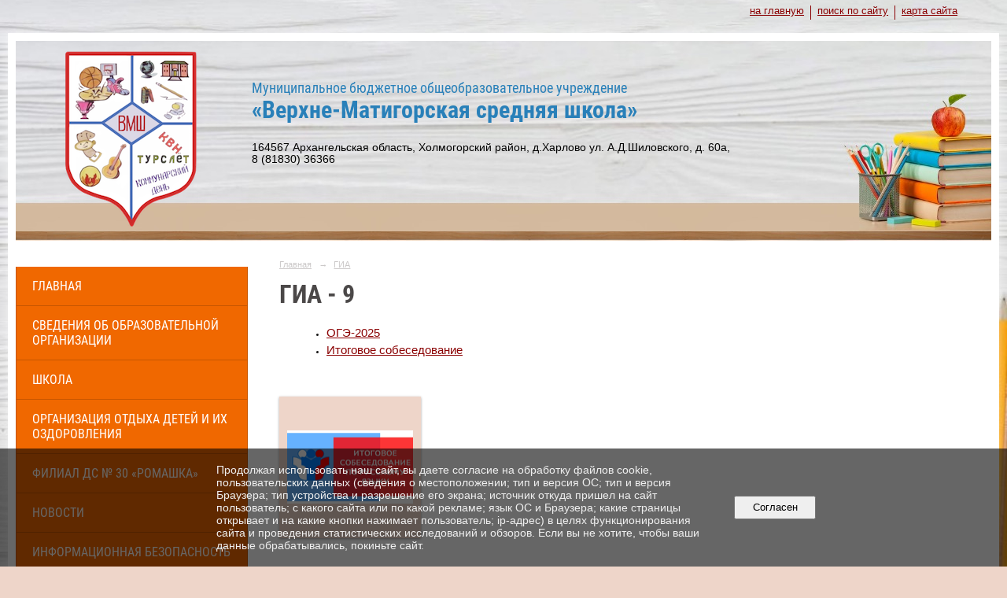

--- FILE ---
content_type: text/html; charset=utf-8
request_url: https://vmschool.ru/gia/oge/
body_size: 13789
content:
<!DOCTYPE html>
<html>
<head>
  <title>МБОУ «Верхне-Матигорская средняя школа». ГИА - 9</title>
   <meta http-equiv="Content-Type" content="text/html; charset=utf-8" />

  <meta name="keywords" content=""/>
  <meta name="description" content=""/>
  <meta name="copyright" content="Powered by Nubex"/>

   <link rel="canonical" href="https://vmschool.ru/gia/oge/" />

  <meta  	name="sputnik-verification"  	content="HB7ETom4u25x7VkF" />


<link rel="icon" href="https://r1.nubex.ru/s13512-3fc/f1618_cc/favicon_other_973e5652c4c352b296180afd39b8561e.png" type="image/png"/>


<link href="https://static.nubex.ru/current/plain/_build/build_fluid.css?mtime=1766067391" type="text/css" rel="stylesheet" media="all"/>
<link href="/_data/css/styles_other.css?mtime=1766094156" type="text/css" rel="stylesheet" media="all"/>

<!--[if lt IE 9]>
<link href="/_data/css/styles_ie.css?mtime=1766094156" type="text/css" rel="stylesheet" media="all"/>
<![endif]-->




</head>

    

<body class="cntSizeMiddle  fluid  site-theme-unsaved font_size_big c2 l2"
 data-hash="6b91f048fdda4e675ba3d6156619c5f2">

    



     
    <div  data-readable="1"  class="serviceMenu  serviceMenuAlignRight clearfix">
        <div class="serviceMenuContainer">

                        <ul class="serviceMenuNav pullRight">
                                    <li >
                        <a id="service_menu_top_first_page"
                           href="/"
                           >на главную</a>
                                            </li>
                                    <li >
                        <a id="service_menu_top_search"
                           href="/search/"
                           >поиск по сайту</a>
                                            </li>
                                    <li >
                        <a id="service_menu_top_map"
                           href="/map/"
                           >карта сайта</a>
                                            </li>
                            </ul>

            
        </div>
    </div>

 
    <div class="container container_12  containerWide">
        <div class="row">
            <div class="grid_12">
                                    
<header class="headerWrapper ">
    <div class="headerImage">
        <div class="logoAndInfoWrapper">
                    <div class="contactInfoPlace">
                <div class="text content">
                    <h2><a href="/" style="font-size:18px; line-height:1.2; color:#FFFFFF; text-decoration: none;"><span style="color:#2980b9;">Муниципальное бюджетное общеобразовательное учреждение<br />
<strong><span style="font-size: 30px; line-height: 1;">&laquo;Верхне-Матигорская средняя школа&raquo;</span></strong></span></a></h2>

<p>164567 Архангельская область, Холмогорский район, д.Харлово ул. А.Д.Шиловского, д. 60а,<br />
8&nbsp;(81830) 36366</p>
                </div>
            </div>
        
                    <div class="logo">
               <a href="/" class="logo-link"><img src="https://r1.nubex.ru/s13512-3fc/f1614_ea/logo_dfe5d0a71226bb3686c3cf2a83a3f559.png" border="0" alt="" title="" /></a>
            </div>
                </div>

    </div>
</header>
            </div>
        </div>
        <div class="row">
            	    <div class="grid_3 columnNarrow siteColumn">
                
  <div  data-readable="2"  class="widget_mainmenu_column widget_mainmenu_column_4904">
     

<nav  class="mainMenuVertical menuExpandCurrent mainMenuStyleS25 mainMenuPullDown clearfix">

  <ul>

    <li class="item first">
        <a href="/4842/">Главная</a>
                
     </li>

    <li class="item hasChildren">
        <a href="/sveden/">Сведения об образовательной организации</a>
                            <ul class="mainMenuDropDown">
                <li><a href="/sveden/common/">Основные сведения</a></li>
                <li><a href="/sveden/struct/">Структура и органы управления образовательной организацией</a></li>
                <li><a href="/sveden/document/">Документы</a></li>
                <li><a href="/sveden/education/">Образование</a></li>
                <li><a href="/sveden/managers/">Руководство</a></li>
                <li><a href="/sveden/employees/">Педагогический состав</a></li>
                <li><a href="/sveden/objects/">Материально-техническое обеспечение и оснащенность образовательного процесса. Доступная среда</a></li>
                <li><a href="/sveden/paid_edu/">Платные образовательные услуги</a></li>
                <li><a href="/sveden/budget/">Финансово-хозяйственная деятельность</a></li>
                <li><a href="/sveden/vacant/">Вакантные места для приема (перевода) обучающихся</a></li>
                <li><a href="/sveden/grants/">Стипендии и меры поддержки обучающихся</a></li>
                <li><a href="/sveden/inter/">Международное сотрудничество</a></li>
                <li><a href="/sveden/catering/">Организация питания в образовательной организации</a></li>
                <li><a href="/sveden/eduStandarts/">Образовательные стандарты и требования</a></li>
                            </ul>
        
     </li>

    <li class="item hasChildren">
        <a href="/school/">Школа</a>
                            <ul class="mainMenuDropDown">
                <li><a href="/school/istoriya-sozdaniya-shkoly/">История создания школы</a></li>
                <li><a href="/school/photo/">Фотогалерея</a></li>
                <li><a href="/school/professionalnye-standarty/">Профессиональные стандарты</a></li>
                <li><a href="/school/met-mat/">Методические материалы</a></li>
                <li><a href="/school/rezultat-raboty-shkoly/">Результат работы школы</a></li>
                <li><a href="/school/vospitatelnaya-rabota/">Воспитательная работа</a></li>
                <li><a href="/school/19070/">Реализация целевой модели наставничества "Учитель-ученик", "Учитель-учитель".</a></li>
                <li><a href="/school/shkolnaya-biblioteka/">Школьная библиотека</a></li>
                <li><a href="/school/shkolnyy-muze/">Школьный музей</a></li>
                <li><a href="/school/podvoz-obuchayushchihsya/">Подвоз обучающихся</a></li>
                <li><a href="/school/vakansii/">Вакансии</a></li>
                <li><a href="/school/10759/">Школьный театр</a></li>
                <li><a href="/school/7964/">ШСК "Барс"</a></li>
                <li><a href="/school/18831/">Школьный хор "Камертон"</a></li>
                <li><a href="/school/18833/">Медиацентр "Первый верхний"</a></li>
                <li><a href="/school/11926/">Функциональная грамотность</a></li>
                <li><a href="/school/16071/">Расписание работы кружков и спортзала</a></li>
                <li><a href="/school/17489/">Волонтерский отряд "Импульс"</a></li>
                <li><a href="/school/18874/">Волонтёрский отряд "Регион 29" МБОУ "Верхне-Матигорская СШ"</a></li>
                <li><a href="/school/18829/">Отряд юных инспекторов движения "Дорожный патруль"</a></li>
                            </ul>
        
     </li>

    <li class="item hasChildren">
        <a href="/18045/">Организация отдыха детей и их оздоровления</a>
                            <ul class="mainMenuDropDown">
                <li><a href="/18045/18053/">"Об организации отдыха детей и их оздоровления"</a></li>
                <li><a href="/18045/18060/">"Деятельность"</a></li>
                <li><a href="/18045/18062/">"Материально-техническое обеспечение и оснащенность организации отдыха детей и их оздоровления"</a></li>
                <li><a href="/18045/18064/">"Услуги, в том числе платные, предоставляемые организации отдыха детей и их оздоровления"</a></li>
                <li><a href="/18045/18066/">"Доступная среда"</a></li>
                <li><a href="/18045/18070/">"Иная информация"</a></li>
                            </ul>
        
     </li>

    <li class="item hasChildren">
        <a href="/romashka/">Филиал ДС № 30 «Ромашка»</a>
                            <ul class="mainMenuDropDown">
                <li><a href="/romashka/6280/">Основные сведения</a></li>
                <li><a href="/romashka/12256/">Структура и органы управления образовательной организацией</a></li>
                <li><a href="/romashka/6276/">Документы</a></li>
                <li><a href="/romashka/6282/">Образование</a></li>
                <li><a href="/romashka/6284/">Руководство.</a></li>
                <li><a href="/romashka/16039/">Педагогический состав</a></li>
                <li><a href="/romashka/12343/">Материально-техническое обеспечение и оснащенность образовательного процесса. Доступная среда</a></li>
                <li><a href="/romashka/12268/">Платные образовательные услуги</a></li>
                <li><a href="/romashka/12402/">Финансово-хозяйственная деятельность</a></li>
                <li><a href="/romashka/12398/">Вакантные места для приёма (перевода)</a></li>
                <li><a href="/romashka/12396/">Стипендии и иные виды материальной поддержки обучающихся</a></li>
                <li><a href="/romashka/12405/">Международное сотрудничество</a></li>
                <li><a href="/romashka/12249/">Организация питания в образовательной организации</a></li>
                <li><a href="/romashka/6286/">Образовательные стандарты и требования</a></li>
                <li><a href="/romashka/12273/">Родителям</a></li>
                            </ul>
        
     </li>

    <li class="item">
        <a href="/news/">Новости</a>
                
     </li>

    <li class="item hasChildren">
        <a href="/6095/">Информационная безопасность</a>
                            <ul class="mainMenuDropDown">
                <li><a href="/6095/6097/">Локальные акты</a></li>
                <li><a href="/6095/6099/">Нормативное регулирование</a></li>
                <li><a href="/6095/6101/">Педагогам</a></li>
                <li><a href="/6095/6103/">Ученикам</a></li>
                <li><a href="/6095/6105/">Родителям</a></li>
                <li><a href="/6095/6107/">Детские безопасные сайты</a></li>
                            </ul>
        
     </li>

    <li class="item hasChildren">
        <a href="/bezop/">Безопасность</a>
                            <ul class="mainMenuDropDown">
                <li><a href="/bezop/15487/">Антитеррор</a></li>
                <li><a href="/bezop/pozh-bezop/">Пожарная безопасность</a></li>
                <li><a href="/bezop/pdd/">Дорожная безопасность</a></li>
                <li><a href="/bezop/ohrana-truda/">Охрана труда</a></li>
                <li><a href="/bezop/15696/">Безопасность в паводок</a></li>
                <li><a href="/bezop/16626/">«Сообщи, где торгуют смертью»</a></li>
                <li><a href="/bezop/16714/">Противодействие преступлениям с использованием информационных технологий.</a></li>
                <li><a href="/bezop/16754/">Безопасность на водных объектах в осенне-зимний период</a></li>
                <li><a href="/bezop/17545/">Как защититься от мошенников: простые правила</a></li>
                <li><a href="/bezop/19092/">Половая неприкосновенность детей</a></li>
                            </ul>
        
     </li>

    <li class="item hasChildren">
        <a href="/informaciya-dlya-roditeley/">Родителям</a>
                            <ul class="mainMenuDropDown">
                <li><a href="/informaciya-dlya-roditeley/7809/">Прием в 1 класс</a></li>
                <li><a href="/informaciya-dlya-roditeley/17971/">Приём в образовательную организацию</a></li>
                <li><a href="/informaciya-dlya-roditeley/7836/">Советы родителям одиннадцатиклассников</a></li>
                <li><a href="/informaciya-dlya-roditeley/7813/">Опросы для родителей</a></li>
                <li><a href="/informaciya-dlya-roditeley/7807/">Памятки для родителей</a></li>
                <li><a href="/informaciya-dlya-roditeley/7811/">Летний отдых детей</a></li>
                <li><a href="/informaciya-dlya-roditeley/10562/">Психологическая помощь</a></li>
                <li><a href="/informaciya-dlya-roditeley/16781/">Правила безопасности на водных объектах в осенне-зимний период</a></li>
                <li><a href="/informaciya-dlya-roditeley/16944/">Лекции</a></li>
                <li><a href="/informaciya-dlya-roditeley/16971/">Чистое поколение — 2025</a></li>
                <li><a href="/informaciya-dlya-roditeley/18723/">«Здоровое детство»</a></li>
                            </ul>
        
     </li>

    <li class="item current hasChildren hasCurrentChildren">
        <a href="/gia/">ГИА</a>
                            <ul >
                <li><a href="/gia/ede/">ЕГЭ</a></li>
                <li class="current"><a href="/gia/oge/" class="current">ГИА - 9</a></li>
                            </ul>
        
     </li>

    <li class="item hasChildren">
        <a href="/vserossiyskaya-olimpiada-shkolnikov/">Всероссийская олимпиада школьников</a>
                            <ul class="mainMenuDropDown">
                <li><a href="/vserossiyskaya-olimpiada-shkolnikov/9287/">Задания школьного этапа</a></li>
                <li><a href="/vserossiyskaya-olimpiada-shkolnikov/7936/">Ответы и критерии оценивания</a></li>
                <li><a href="/vserossiyskaya-olimpiada-shkolnikov/7949/">Результаты школьного этапа всероссийской олимпиады школьников</a></li>
                            </ul>
        
     </li>

    <li class="item">
        <a href="/16840/">Всероссийские проверочные работы</a>
                
     </li>

    <li class="item">
        <a href="/contact/">Контакты</a>
                
     </li>

    <li class="item">
        <a href="/7185/">Электронная приемная</a>
                
     </li>

    <li class="item">
        <a href="/9756/">Независимая оценка качества образования</a>
                
     </li>

    <li class="item">
        <a href="/12128/">РДДМ "Движение первых"</a>
                
     </li>

    <li class="item hasChildren">
        <a href="/12792/">Центр "Точка роста"</a>
                            <ul class="mainMenuDropDown">
                <li><a href="/12792/12794/">Общая информация о центре "Точка роста"</a></li>
                <li><a href="/12792/12796/">Документы</a></li>
                <li><a href="/12792/12798/">Образовательные программы</a></li>
                <li><a href="/12792/12800/">Педагоги</a></li>
                <li><a href="/12792/12802/">Материально-техническая база</a></li>
                <li><a href="/12792/12804/">Режим занятий</a></li>
                <li><a href="/12792/12806/">Мероприятия</a></li>
                <li><a href="/12792/12808/">Дополнительная информация</a></li>
                <li><a href="/12792/12810/">Обратная связь</a></li>
                            </ul>
        
     </li>

    <li class="item">
        <a href="/13070/">"Профминимум"</a>
                
     </li>

    <li class="item hasChildren">
        <a href="/13428/">Противодействие коррупции</a>
                            <ul class="mainMenuDropDown">
                <li><a href="/13428/13430/">Нормативные правовые и иные акты в сфере противодействия коррупции</a></li>
                <li><a href="/13428/13432/">Антикоррупционная экспертиза</a></li>
                <li><a href="/13428/13434/">Методические материалы</a></li>
                <li><a href="/13428/13436/">Формы документов, связанных с противодействием коррупции, для заполнения</a></li>
                <li><a href="/13428/13438/">Сведения о доходах, расходах, об имуществе и обязательствах имущественного характера</a></li>
                <li><a href="/13428/13440/">Комиссия по соблюдению требований к служебному поведению и урегулированию конфликта интересов (аттестационная комиссия)</a></li>
                <li><a href="/13428/13442/">Обратная связь для сообщений о фактах коррупции</a></li>
                            </ul>
        
     </li>

    <li class="item hasChildren last">
        <a href="/anti-corruption/">Противодействие коррупции</a>
                            <ul class="mainMenuDropDown">
                <li><a href="/anti-corruption/regulatory_acts/">Нормативные правовые и иные акты в сфере противодействия коррупции</a></li>
                <li><a href="/anti-corruption/expertise/">Антикоррупционная экспертиза</a></li>
                <li><a href="/anti-corruption/methodological_materials/">Методические материалы</a></li>
                <li><a href="/anti-corruption/document_forms/">Формы документов, связанные с противодействием коррупции, для заполнения</a></li>
                <li><a href="/anti-corruption/income_information/">Сведения о доходах, расходах, об имуществе и обязательствах имущественного характера</a></li>
                <li><a href="/anti-corruption/commission/">Комиссия по соблюдению требований к служебному поведению и урегулированию конфликта интересов</a></li>
                <li><a href="/anti-corruption/feedback_corruption/">Обратная связь для сообщений о фактах коррупции</a></li>
                            </ul>
        
     </li>
</ul>

</nav>
  </div>
  <div  data-readable="3"  class="widget_text_column widget_text_column_8854">
  
    
    
    <div class="wgOpen clearfix">
        <div class="content" ><script src='https://pos.gosuslugi.ru/bin/script.min.js'></script>
<style type="text/css">#js-show-iframe-wrapper{position:relative;display:flex;align-items:center;justify-content:center;width:100%;min-width:293px;max-width:100%;background:linear-gradient(138.4deg,#38bafe 26.49%,#2d73bc 79.45%);color:#fff;cursor:pointer}#js-show-iframe-wrapper .pos-banner-fluid *{box-sizing:border-box}#js-show-iframe-wrapper .pos-banner-fluid .pos-banner-btn_2{display:block;width:240px;min-height:56px;font-size:18px;line-height:24px;cursor:pointer;background:#0d4cd3;color:#fff;border:none;border-radius:8px;outline:0}#js-show-iframe-wrapper .pos-banner-fluid .pos-banner-btn_2:hover{background:#1d5deb}#js-show-iframe-wrapper .pos-banner-fluid .pos-banner-btn_2:focus{background:#2a63ad}#js-show-iframe-wrapper .pos-banner-fluid .pos-banner-btn_2:active{background:#2a63ad}@-webkit-keyframes fadeInFromNone{0%{display:none;opacity:0}1%{display:block;opacity:0}100%{display:block;opacity:1}}@keyframes fadeInFromNone{0%{display:none;opacity:0}1%{display:block;opacity:0}100%{display:block;opacity:1}}@font-face{font-family:LatoWebLight;src:url(https://pos.gosuslugi.ru/bin/fonts/Lato/fonts/Lato-Light.woff2) format("woff2"),url(https://pos.gosuslugi.ru/bin/fonts/Lato/fonts/Lato-Light.woff) format("woff"),url(https://pos.gosuslugi.ru/bin/fonts/Lato/fonts/Lato-Light.ttf) format("truetype");font-style:normal;font-weight:400}@font-face{font-family:LatoWeb;src:url(https://pos.gosuslugi.ru/bin/fonts/Lato/fonts/Lato-Regular.woff2) format("woff2"),url(https://pos.gosuslugi.ru/bin/fonts/Lato/fonts/Lato-Regular.woff) format("woff"),url(https://pos.gosuslugi.ru/bin/fonts/Lato/fonts/Lato-Regular.ttf) format("truetype");font-style:normal;font-weight:400}@font-face{font-family:LatoWebBold;src:url(https://pos.gosuslugi.ru/bin/fonts/Lato/fonts/Lato-Bold.woff2) format("woff2"),url(https://pos.gosuslugi.ru/bin/fonts/Lato/fonts/Lato-Bold.woff) format("woff"),url(https://pos.gosuslugi.ru/bin/fonts/Lato/fonts/Lato-Bold.ttf) format("truetype");font-style:normal;font-weight:400}
</style>
<style type="text/css">#js-show-iframe-wrapper .bf-2{position:relative;display:grid;grid-template-columns:var(--pos-banner-fluid-2__grid-template-columns);grid-template-rows:var(--pos-banner-fluid-2__grid-template-rows);width:100%;max-width:1060px;font-family:LatoWeb,sans-serif;box-sizing:border-box}#js-show-iframe-wrapper .bf-2__decor{grid-column:var(--pos-banner-fluid-2__decor-grid-column);grid-row:var(--pos-banner-fluid-2__decor-grid-row);padding:var(--pos-banner-fluid-2__decor-padding);background:var(--pos-banner-fluid-2__bg-url) var(--pos-banner-fluid-2__bg-position) no-repeat;background-size:var(--pos-banner-fluid-2__bg-size)}#js-show-iframe-wrapper .bf-2__logo-wrap{position:absolute;top:var(--pos-banner-fluid-2__logo-wrap-top);bottom:var(--pos-banner-fluid-2__logo-wrap-bottom);right:0;display:flex;flex-direction:column;align-items:flex-end;padding:var(--pos-banner-fluid-2__logo-wrap-padding);background:#2d73bc;border-radius:var(--pos-banner-fluid-2__logo-wrap-border-radius)}#js-show-iframe-wrapper .bf-2__logo{width:128px}#js-show-iframe-wrapper .bf-2__slogan{font-family:LatoWebBold,sans-serif;font-size:var(--pos-banner-fluid-2__slogan-font-size);line-height:var(--pos-banner-fluid-2__slogan-line-height)}#js-show-iframe-wrapper .bf-2__content{padding:var(--pos-banner-fluid-2__content-padding)}#js-show-iframe-wrapper .bf-2__description{display:flex;flex-direction:column;margin-bottom:24px}#js-show-iframe-wrapper .bf-2__text{margin-bottom:12px;font-size:24px;line-height:32px;font-family:LatoWebBold,sans-serif}#js-show-iframe-wrapper .bf-2__text_small{margin-bottom:0;font-size:16px;line-height:24px;font-family:LatoWeb,sans-serif}#js-show-iframe-wrapper .bf-2__btn-wrap{display:flex;align-items:center;justify-content:center}
</style>
<div id="js-show-iframe-wrapper">
<div class="pos-banner-fluid bf-2">
<div class="bf-2__decor">
<div class="bf-2__logo-wrap"><img alt="Госуслуги" class="bf-2__logo" src="https://pos.gosuslugi.ru/bin/banner-fluid/gosuslugi-logo.svg" />
<div class="bf-2__slogan">Решаем вместе</div>
</div>
</div>

<div class="bf-2__content">
<div class="bf-2__description"><span class="bf-2__text">Не убран мусор, яма на дороге, не горит фонарь? </span> <span class="bf-2__text bf-2__text_small"> Столкнулись с проблемой&nbsp;&mdash; сообщите о ней! </span></div>

<div class="bf-2__btn-wrap"><!-- pos-banner-btn_2 не удалять; другие классы не добавлять --><button class="pos-banner-btn_2" type="button">Сообщить о проблеме</button></div>
</div>
</div>
</div>
<script>
 
(function(){
"use strict";function ownKeys(e,t){var o=Object.keys(e);if(Object.getOwnPropertySymbols){var n=Object.getOwnPropertySymbols(e);if(t)n=n.filter(function(t){return Object.getOwnPropertyDescriptor(e,t).enumerable});o.push.apply(o,n)}return o}function _objectSpread(e){for(var t=1;t<arguments.length;t++){var o=null!=arguments[t]?arguments[t]:{};if(t%2)ownKeys(Object(o),true).forEach(function(t){_defineProperty(e,t,o[t])});else if(Object.getOwnPropertyDescriptors)Object.defineProperties(e,Object.getOwnPropertyDescriptors(o));else ownKeys(Object(o)).forEach(function(t){Object.defineProperty(e,t,Object.getOwnPropertyDescriptor(o,t))})}return e}function _defineProperty(e,t,o){if(t in e)Object.defineProperty(e,t,{value:o,enumerable:true,configurable:true,writable:true});else e[t]=o;return e}var POS_PREFIX_2="--pos-banner-fluid-2__",posOptionsInitial={"grid-template-columns":"100%","grid-template-rows":"310px auto","decor-grid-column":"initial","decor-grid-row":"initial","decor-padding":"30px 30px 0 30px","bg-url":"url('https://pos.gosuslugi.ru/bin/banner-fluid/2/banner-fluid-bg-2-small.svg')","bg-position":"calc(10% + 64px) calc(100% - 20px)","bg-size":"cover","content-padding":"0 30px 30px 30px","slogan-font-size":"20px","slogan-line-height":"32px","logo-wrap-padding":"20px 30px 30px 40px","logo-wrap-top":"0","logo-wrap-bottom":"initial","logo-wrap-border-radius":"0 0 0 80px"},setStyles=function(e,t){Object.keys(e).forEach(function(o){t.style.setProperty(POS_PREFIX_2+o,e[o])})},removeStyles=function(e,t){Object.keys(e).forEach(function(e){t.style.removeProperty(POS_PREFIX_2+e)})};function changePosBannerOnResize(){var e=document.documentElement,t=_objectSpread({},posOptionsInitial),o=document.getElementById("js-show-iframe-wrapper"),n=o?o.offsetWidth:document.body.offsetWidth;if(n>405)t["slogan-font-size"]="24px",t["logo-wrap-padding"]="30px 50px 30px 70px";if(n>500)t["grid-template-columns"]="min-content 1fr",t["grid-template-rows"]="100%",t["decor-grid-column"]="2",t["decor-grid-row"]="1",t["decor-padding"]="30px 30px 30px 0",t["content-padding"]="30px",t["bg-position"]="0% calc(100% - 70px)",t["logo-wrap-padding"]="30px 30px 24px 40px",t["logo-wrap-top"]="initial",t["logo-wrap-bottom"]="0",t["logo-wrap-border-radius"]="80px 0 0 0";if(n>585)t["bg-position"]="0% calc(100% - 6px)";if(n>800)t["bg-url"]="url('https://pos.gosuslugi.ru/bin/banner-fluid/2/banner-fluid-bg-2.svg')",t["bg-position"]="0% center";if(n>1020)t["slogan-font-size"]="32px",t["line-height"]="40px",t["logo-wrap-padding"]="30px 30px 24px 50px";setStyles(t,e)}changePosBannerOnResize(),window.addEventListener("resize",changePosBannerOnResize),window.onunload=function(){var e=document.documentElement;window.removeEventListener("resize",changePosBannerOnResize),removeStyles(posOptionsInitial,e)};
})()
</script><script>Widget("https://pos.gosuslugi.ru/form", 246390)</script></div>
    </div>

  </div>
  <div  data-readable="4"  class="widget_search_column widget_search_column_4509">
  
    
    <div class="wgSearchPrew wgClose">

      <form action="/search/" method="get" class="formPlain clearfix">
        <div class="input">
      <input type="text" name="query" class="formControl sm" id="textGray" value="Поиск по сайту" onfocus="this.id = 'textBlack'; if (this.value == 'Поиск по сайту') this.value = ''" onblur=" this.id = 'textGray'; if (this.value == '') this.value = 'Поиск по сайту'" />
  </div>
        <div class="button">
          <button class="btn btn-primary btn-sm " type="submit" name="" value=""></button>
  </div>
</form>    
    </div>


  </div>
  <div  data-readable="5"  class="widget_text_column widget_text_column_5434">
  
    
    
    <div class="wgOpen clearfix">
        <div class="content" ><script type="text/javascript" src="https://vk.com/js/api/openapi.js?162"></script>

<!-- VK Widget -->
<div id="vk_groups"></div>
<script type="text/javascript">
VK.Widgets.Group("vk_groups", {mode: 1, width: "280"}, 85805016);
</script></div>
    </div>

  </div>
  <div  class="widget_banner_column widget_banner_column_17706">
  
    
    <div class="wgNoticeBlock wgOpen">
     
                    
<div class="image">
            <img src="https://r1.nubex.ru/s13512-3fc/74725cacae_fit-in~295x0__f5990_2c.jpg" width="295" height="526" alt="" />
    </div>

<div class="title">
    
</div>

            
                    
<div class="image">
            <img src="https://r1.nubex.ru/s13512-3fc/8e3d623521_fit-in~295x0__f5991_d3.jpg" width="295" height="152" alt="" />
    </div>

<div class="title">
    
</div>

            
        
    </div>
    
  </div>
  <div  class="widget_banner_column widget_banner_column_5338">
  
    
    <div class="wgNoticeBlock wgClose">
     
                    
<div class="image">
            <a href="http://www.edu.ru/" target="_blank"><img src="https://r1.nubex.ru/s13512-3fc/3bac225eca_fit-in~295x0__f506_72.png" width="295" height="40" alt="" /></a>
    </div>

<div class="title">
    <a href="http://www.edu.ru/"  target="_blank"  ></a>
</div>

            
                    
<div class="image">
            <a href="https://www.arkh-edu.ru/" ><img src="https://r1.nubex.ru/s13512-3fc/77a09943fd_fit-in~295x0__f6539_1e.png" width="295" height="148" alt="" /></a>
    </div>

<div class="title">
    <a href="https://www.arkh-edu.ru/"    ></a>
</div>

            
                    
<div class="image">
            <a href="https://checkege.rustest.ru/" ><img src="https://r1.nubex.ru/s13512-3fc/99a8908dd0_fit-in~295x0__f4618_de.png" width="295" height="75" alt="" /></a>
    </div>

<div class="title">
    <a href="https://checkege.rustest.ru/"    ></a>
</div>

            
                    
<div class="image">
            <a href="https://results.aocoko.ru/" ><img src="https://r1.nubex.ru/s13512-3fc/4ce45d1332_fit-in~295x0__f4617_12.png" width="295" height="75" alt="" /></a>
    </div>

<div class="title">
    <a href="https://results.aocoko.ru/"    ></a>
</div>

            
                    
<div class="image">
            <a href="https://sn.ria.ru/" ><img src="https://r1.nubex.ru/s13512-3fc/ea6dc7fc27_fit-in~295x0__f2334_fc.jpg" width="295" height="26" alt="" /></a>
    </div>

<div class="title">
    <a href="https://sn.ria.ru/"    ></a>
</div>

            
                    
<div class="image">
            <a href="https://xn--80aidamjr3akke.xn--p1ai/" target="_blank"><img src="https://r1.nubex.ru/s13512-3fc/9cd5271809_fit-in~295x0__f1331_f5.png" width="295" height="80" alt="" /></a>
    </div>

<div class="title">
    <a href="https://xn--80aidamjr3akke.xn--p1ai/"  target="_blank"  ></a>
</div>

            
                    
<div class="image">
            <img src="https://r1.nubex.ru/s13512-3fc/796e738534_fit-in~295x0__f3991_4b.jpg" width="295" height="295" alt="" />
    </div>

<div class="title">
    
</div>

            
                    
<div class="image">
            <a href="https://esia.gosuslugi.ru/login/" ><img src="https://r1.nubex.ru/s13512-3fc/aeaa4d51ac_fit-in~295x0__f4411_e0.png" width="295" height="145" alt="" /></a>
    </div>

<div class="title">
    <a href="https://esia.gosuslugi.ru/login/"    ></a>
</div>

            
        
    </div>
    
  </div>
  <div  class="widget_banner_column widget_banner_column_5329">
  
    
    <div class="wgNoticeBlock wgOpen">
     
                    
<div class="image">
            <a href="https://edu.gov.ru/god_pedagoga_i_nastavnika/" ><img src="https://r1.nubex.ru/s13512-3fc/94ee8d070e_fit-in~295x0__f4410_fa.png" width="295" height="78" alt="" /></a>
    </div>

<div class="title">
    <a href="https://edu.gov.ru/god_pedagoga_i_nastavnika/"    ></a>
</div>

            
                    
<div class="image">
            <a href="https://dvinaland.ru/" target="_blank"><img src="https://r1.nubex.ru/s13512-3fc/e7d8d1e6e5_fit-in~295x0__f500_62.png" width="295" height="64" alt="" /></a>
    </div>

<div class="title">
    <a href="https://dvinaland.ru/"  target="_blank"  ></a>
</div>

            
                    
<div class="image">
            <a href="https://gosuslugi29.ru/#2" target="_blank"><img src="https://r1.nubex.ru/s13512-3fc/38d9a4c415_fit-in~295x0__f501_42.png" width="295" height="66" alt="" /></a>
    </div>

<div class="title">
    <a href="https://gosuslugi29.ru/#2"  target="_blank"  ></a>
</div>

            
                    
<div class="image">
            <a href="https://edu.gov.ru/" target="_blank"><img src="https://r1.nubex.ru/s13512-3fc/5bc7193418_fit-in~295x0__f498_b4.png" width="295" height="70" alt="" /></a>
    </div>

<div class="title">
    <a href="https://edu.gov.ru/"  target="_blank"  ></a>
</div>

            
                    
<div class="image">
            <a href="https://www.aocoko.ru/" target="_blank"><img src="https://r1.nubex.ru/s13512-3fc/b2b75f0d38_fit-in~295x0__f543_96.png" width="295" height="70" alt="" /></a>
    </div>

<div class="title">
    <a href="https://www.aocoko.ru/"  target="_blank"  ></a>
</div>

            
                    
<div class="image">
            <a href="https://bus.gov.ru/pub/independentRating/list" target="_blank"><img src="https://r1.nubex.ru/s13512-3fc/d4d1c44d9d_fit-in~295x0__f502_6b.jpg" width="295" height="80" alt="" /></a>
    </div>

<div class="title">
    <a href="https://bus.gov.ru/pub/independentRating/list"  target="_blank"  ></a>
</div>

            
                    
<div class="image">
            <a href="https://telefon-doveria.ru/" target="_blank"><img src="https://r1.nubex.ru/s13512-3fc/ad726624f1_fit-in~295x0__f504_ad.jpg" width="295" height="74" alt="" /></a>
    </div>

<div class="title">
    <a href="https://telefon-doveria.ru/"  target="_blank"  ></a>
</div>

            
                    
<div class="image">
            <a href="https://dnevnik.ru/" target="_blank"><img src="https://r1.nubex.ru/s13512-3fc/36a680054a_fit-in~295x0__f505_d3.png" width="295" height="130" alt="" /></a>
    </div>

<div class="title">
    <a href="https://dnevnik.ru/"  target="_blank"  ></a>
</div>

            
                    
<div class="image">
            <a href="https://sn.ria.ru/" ><img src="https://r1.nubex.ru/s13512-3fc/03306099f6_fit-in~295x0__f6545_b3.png" width="295" height="79" alt="" /></a>
    </div>

<div class="title">
    <a href="https://sn.ria.ru/"    ></a>
</div>

            
        
    </div>
    
  </div>
  <div  class="widget_banner_column widget_banner_column_17945">
  
    
    <div class="wgNoticeBlock wgOpen">
     
                    
<div class="image">
            <a href="https://vmschool.ru/informaciya-dlya-roditeley/17971/" ><img src="https://r1.nubex.ru/s13512-3fc/93beb41c2e_fit-in~295x0__f6151_26.jpg" width="295" height="177" alt=""Прием на обучение иностранных граждан и лиц без гражданства"" /></a>
    </div>

<div class="title">
    <a href="https://vmschool.ru/informaciya-dlya-roditeley/17971/"    >"Прием на обучение иностранных граждан и лиц без гражданства"</a>
</div>

            
                    
<div class="image">
            <a href="https://dop29.ru/" ><img src="https://r1.nubex.ru/s13512-3fc/07773341ee_fit-in~295x0__f6129_fd.jpg" width="295" height="73" alt="Навигатор дополнительного образования Архангельской области" /></a>
    </div>

<div class="title">
    <a href="https://dop29.ru/"    >Навигатор дополнительного образования Архангельской области</a>
</div>

            
        
    </div>
    
  </div>
  <div  class="widget_banner_column widget_banner_column_17947">
  
            <div class="wgTitleOpen"><span>Есть вопросы по бюрократической нагрузке  на педагогического работника? Получите оперативный ответ в чат-боте</span></div>    
    <div class="wgNoticeBlock wgOpen">
     
                    
<div class="image">
            <a href="https://me.sferum.ru/?p=messages&peerId=-226134476" ><img src="https://r1.nubex.ru/s13512-3fc/9b851a2811_fit-in~295x0__f6132_6c.jpg" width="295" height="137" alt="" /></a>
    </div>

<div class="title">
    <a href="https://me.sferum.ru/?p=messages&peerId=-226134476"    ></a>
</div>

            
        
    </div>
    
  </div>
    
    </div>

<div class="grid_9 columnWide siteContent">
            <div class="columnWidePadding">
		<div class="path">
                       <span><a href="/">Главная</a>
           <em>&rarr;</em></span>
                               <span><a href="/gia/">ГИА</a>
           </span>
                        </div>
					<h1 >ГИА - 9</h1>
	
		<div class="childdocs"  data-readable="6" >
    <ul>
          <li><a href="/ru/gia/oge/18195/">ОГЭ-2025</a></li>
          <li><a href="/ru/gia/oge/17519/">Итоговое собеседование</a></li>
        </ul>
</div>
        </div>

            <div class="cb cb-gallery cb-padding-side"
         style="padding-top: 0px; padding-bottom: 20px"
            data-readable="7" >
        

    
                
    <div class="columnsGallery" data-style="js_s8">

                    <div class="columnsGalleryGrid">

                                    
                    
                        <a href="https://r1.nubex.ru/s13512-3fc/a8d721f099_fit-in~1280x800~filters:no_upscale()__f5896_e7.png" class="item" rel="gallery"  data-fancybox="gallery"  title="">
                            <span class="container" style="                                                                                    padding:43px 10px 44px 10px;">
                                <span><img src="https://r1.nubex.ru/s13512-3fc/ec3702ae79_fit-in~160x160__f5896_e7.png" width="160" height="93" border="0" alt="" /></span>
                            </span>
                                                    </a>

                    
                
            </div>
                    <div class="columnsGalleryGrid">

                                    
                    
                
            </div>
                    <div class="columnsGalleryGrid">

                                    
                    
                
            </div>
                    <div class="columnsGalleryGrid">

                                    
                    
                
            </div>
        
    </div>

    </div>
    <div class="cb cb-files cb-padding-side"
         style="padding-top: 0px; padding-bottom: 20px"
            data-readable="8" >
            <h2 class="left">Дорожная карта по подготовке к ГИА-2025</h2>
        
    <div class="filesList">
        <ul>
                                            <li class="item">
                    <a href="https://r1.nubex.ru/s13512-3fc/f5898_f4/Дорожная карта ГИА-2025.pdf" target="_blank">Дорожная карта ГИА-2025.pdf</a>
                    <span>(403
                        КБ)</span>
                </li>
                    </ul>
    </div>
    </div>
    <div class="cb cb-text cb-padding-side"
         style="padding-top: 0px; padding-bottom: 20px"
            data-readable="9" >
            <h2 class="left">Сроки подачи заявлений/сроки допуска на участие в итоговом собеседовании по русскому языку</h2>
        <div class="content"  data-readable="10" ><p>Официальный сайт центра оценки качества образования: <a href="https://www.aocoko.ru/gia/gia-9/4-itogovoe-sobesedovanie/index.php" target="_blank">https://aocoko.ru/gia/gia-9/4-itogovoe-sobesedovanie/index.php</a></p>

<table>
	<tbody>
		<tr>
			<td>
			<p id="anchor1"><strong>Дата итогового собеседования по русскому языку</strong></p>
			</td>
			<td>
			<p><strong>Сроки подачи заявлений/сроки допуска на&nbsp;участие в&nbsp;итоговом собеседовании по русскому языку</strong></p>
			</td>
		</tr>
		<tr>
			<td>
			<p>11&nbsp;февраля 2026&nbsp;года<br />
			(основная дата)</p>
			</td>
			<td>
			<p>до 28 января 2026&nbsp;года (включительно)</p>
			</td>
		</tr>
		<tr>
			<td>
			<p>11&nbsp;марта 2026&nbsp;года<br />
			(дополнительная дата)</p>
			</td>
			<td>
			<p>до 25&nbsp;февраля 2026 года (включительно)</p>
			</td>
		</tr>
		<tr>
			<td>
			<p>20&nbsp;апреля 2026&nbsp;года<br />
			(дополнительная дата)</p>
			</td>
			<td>
			<p>до 6&nbsp;апреля 2026 года (включительно)</p>
			</td>
		</tr>
	</tbody>
</table>

<p>&nbsp;</p>

<p>Вправе участвовать в дополнительные даты:</p>

<p>- обучающиеся, получившие &laquo;незачет&raquo; в основную дату проведения итогового собеседования;</p>

<p>- обучающиеся, удаленные с итогового собеседования за нарушение требований Порядка ГИА-9, о запрете иметь при себе средства связи, фото-, аудио- и видеоаппаратуры, справочные материалы, письменные заметки;</p>

<p>- обучающиеся, не явившиеся на итоговое собеседование&nbsp;по уважительной причине, подтвержденной документально;</p>

<p>- обучающиеся, не завершившие&nbsp;итоговое собеседование&nbsp;по уважительной причине.</p>
</div>
    </div>
    <div class="cb cb-text cb-padding-side"
         style="padding-top: 0px; padding-bottom: 20px"
            data-readable="11" >
            <h2 class="left">Места регистрации на итоговое собеседование по русскому языку</h2>
        <div class="content"  data-readable="12" ><table>
	<tbody>
		<tr>
			<td width="520">
			<p><strong>Категория выпускников</strong></p>
			</td>
			<td>
			<p><strong>Место подачи заявления</strong></p>
			</td>
		</tr>
		<tr>
			<td>
			<p>Обучающиеся 9-х классов, осваивающие образовательные программы основного общего образования в&nbsp;общеобразовательных организациях, в&nbsp;специальных учебно-воспитательных учреждениях закрытого типа и в&nbsp;учреждениях, исполняющих наказание в виде лишения свободы</p>
			</td>
			<td>
			<p>Общеобразовательная организация, в&nbsp;которой обучающийся осваивает образовательные программы основного общего образования</p>
			</td>
		</tr>
		<tr>
			<td>
			<p>Обучающиеся 9-х классов, осваивающие образовательные программы вне образовательной организации (экстерны)</p>
			</td>
			<td>
			<p>Образовательная организация, имеющая государственную аккредитацию по образовательным программам основного общего образования, по выбору экстернов</p>
			</td>
		</tr>
	</tbody>
</table>
</div>
    </div>
    <div class="cb cb-files cb-padding-side"
         style="padding-top: 0px; padding-bottom: 20px"
            data-readable="13" >
            <h2 class="left">Нормативные правовые документы:</h2>
        
    <div class="filesList">
        <ul>
                                            <li class="item">
                    <a href="https://r1.nubex.ru/s13512-3fc/f6685_c0/12.13.2024 № 1895 ОРГАНИЗАЦИОННАЯ СХЕМА ИСобес в 2025 г..pdf" target="_blank">12.13.2024 № 1895 ОРГАНИЗАЦИОННАЯ СХЕМА ИСобес в 2025 г..pdf</a>
                    <span>(502
                        КБ)</span>
                </li>
                                            <li class="item">
                    <a href="https://r1.nubex.ru/s13512-3fc/f6686_20/12.13.2024 №1896 ПОРЯДОК РЕГИСТРАЦИИ НА ИСобес..pdf" target="_blank">12.13.2024 №1896 ПОРЯДОК РЕГИСТРАЦИИ НА ИСобес..pdf</a>
                    <span>(1 136
                        КБ)</span>
                </li>
                                            <li class="item">
                    <a href="https://r1.nubex.ru/s13512-3fc/f6687_9d/209-7463_30_10_2024_Рекомендации-по-организации-и-проведению-итогового-собеседования-в-2025-....pdf" target="_blank">209-7463_30_10_2024_Рекомендации-по-организации-и-проведению-итогового-собеседования-в-2025-....pdf</a>
                    <span>(1 128
                        КБ)</span>
                </li>
                                            <li class="item">
                    <a href="https://r1.nubex.ru/s13512-3fc/f6688_57/2025.01.27  85 МИН. СУММА ПЕРВИЧНЫХ БАЛЛОВ ИСобес.pdf" target="_blank">2025.01.27  85 МИН. СУММА ПЕРВИЧНЫХ БАЛЛОВ ИСобес.pdf</a>
                    <span>(801
                        КБ)</span>
                </li>
                                            <li class="item">
                    <a href="https://r1.nubex.ru/s13512-3fc/f6689_06/12.24.2024 №1939 ПОРЯДОК ПРОВЕДЕНИЯ И ПРОВЕРКИ ИСобес.pdf" target="_blank">12.24.2024 №1939 ПОРЯДОК ПРОВЕДЕНИЯ И ПРОВЕРКИ ИСобес.pdf</a>
                    <span>(5 536
                        КБ)</span>
                </li>
                                            <li class="item">
                    <a href="https://r1.nubex.ru/s13512-3fc/f6690_60/2025.02.05 145 О проведении ИСобес. 12.02.2025.pdf" target="_blank">2025.02.05 145 О проведении ИСобес. 12.02.2025.pdf</a>
                    <span>(824
                        КБ)</span>
                </li>
                                            <li class="item">
                    <a href="https://r1.nubex.ru/s13512-3fc/f6691_7a/2025.03.04 294 МЕСТА ПРОВЕДЕНИЯ ИСобес 12.03.2025.pdf" target="_blank">2025.03.04 294 МЕСТА ПРОВЕДЕНИЯ ИСобес 12.03.2025.pdf</a>
                    <span>(310
                        КБ)</span>
                </li>
                                            <li class="item">
                    <a href="https://r1.nubex.ru/s13512-3fc/f6692_86/2025.04.17 506_о внесении изменений в места ИСоб.pdf" target="_blank">2025.04.17 506_о внесении изменений в места ИСоб.pdf</a>
                    <span>(48
                        КБ)</span>
                </li>
                                            <li class="item">
                    <a href="https://r1.nubex.ru/s13512-3fc/f6693_a2/2025.04.10 481 Места ИС-9 на 21.04.pdf" target="_blank">2025.04.10 481 Места ИС-9 на 21.04.pdf</a>
                    <span>(91
                        КБ)</span>
                </li>
                    </ul>
    </div>
    </div>
    <div class="cb cb-text cb-padding-side"
         style="padding-top: 0px; padding-bottom: 20px"
            data-readable="14" >
            <h2 class="left">Заявление на участие в итоговом собеседовании по русскому языку  могут подать:</h2>
        <div class="content"  data-readable="15" ><p>1. обучающиеся на основании документа, удостоверяющего их личность,</p>

<p>2. родители обучающихся (законные представители) на основании документа, удостоверяющего их личность,</p>

<p>3. уполномоченные лица на основании документа, удостоверяющего их личность, и оформленной в установленном порядке доверенности.</p>
</div>
    </div>
    <div class="cb cb-files cb-padding-side"
         style="padding-top: 0px; padding-bottom: 20px"
            data-readable="16" >
            <h2 class="left">Образцы заявлений</h2>
        
    <div class="filesList">
        <ul>
                                            <li class="item">
                    <a href="https://r1.nubex.ru/s13512-3fc/f6694_69/Памятка о проведении итогового собеседования.docx" target="_blank">Памятка о проведении итогового собеседования.docx</a>
                    <span>(23
                        КБ)</span>
                </li>
                                            <li class="item">
                    <a href="https://r1.nubex.ru/s13512-3fc/f6695_20/Образец заявления на итоговое собеседование.docx" target="_blank">Образец заявления на итоговое собеседование.docx</a>
                    <span>(42
                        КБ)</span>
                </li>
                    </ul>
    </div>
    </div>
    <div class="cb cb-text cb-padding-side"
         style="padding-top: 0px; padding-bottom: 20px"
            data-readable="17" >
            <h2 class="left">Информация для участников</h2>
        <div class="content"  data-readable="18" ><table>
	<tbody>
		<tr>
			<td width="300">
			<p><strong>Задача итогового собеседования по русскому языку</strong></p>
			</td>
			<td>
			<p>Допуск к государственной<strong>&nbsp;</strong>итоговой аттестации по образовательным программам основного общего образования</p>
			</td>
		</tr>
		<tr>
			<td>
			<p><strong>Участники итогового собеседования по русскому языку</strong></p>
			</td>
			<td>
			<p>Все обучающиеся 9-х классов, осваивающие образовательные программы основного общего образования в общеобразовательных организациях, в&nbsp;специальных учебно-воспитательных учреждениях закрытого типа и&nbsp;в&nbsp;учреждениях, исполняющих наказание в виде лишения свободы</p>
			</td>
		</tr>
		<tr>
			<td>
			<p><strong>Оценка итогового собеседования по русскому языку</strong></p>
			</td>
			<td>
			<p>За итоговое собеседование по русскому языку выставляется результат &laquo;зачет&raquo; или &laquo;незачет&raquo;</p>
			</td>
		</tr>
		<tr>
			<td>
			<p><strong>Места проведения</strong>&nbsp;<strong>итогового собеседования по русскому языку</strong></p>
			</td>
			<td>
			<p>Итоговое собеседование по русскому языку проводится в той образовательной организации, в которой обучается выпускник</p>
			</td>
		</tr>
		<tr>
			<td>
			<p><strong>Информирование о результатах</strong>&nbsp;<strong>итогового собеседования по русскому языку</strong></p>
			</td>
			<td>
			<p>Результаты итогового собеседования по русскому языку объявляются в&nbsp;той образовательной организации, в которой обучается выпускник</p>
			</td>
		</tr>
	</tbody>
</table>
</div>
    </div>
    <div class="cb cb-gallery cb-padding-side"
         style="padding-top: 0px; padding-bottom: 20px"
            data-readable="19" >
            <h2 class="center">Плакаты ГИА-9</h2>
        

    
                
    <div class="columnsGallery" data-style="js_s8">

                    <div class="columnsGalleryGrid">

                                    
                    
                        <a href="https://r1.nubex.ru/s13512-3fc/068806f2f7_fit-in~1280x800~filters:no_upscale()__f1306_b0.png" class="item" rel="gallery"  data-fancybox="gallery"  title="">
                            <span class="container" style="                                                                                    padding:10px 34px 10px 33px;">
                                <span><img src="https://r1.nubex.ru/s13512-3fc/09fade91fd_fit-in~160x160__f1306_b0.png" width="113" height="160" border="0" alt="" /></span>
                            </span>
                                                    </a>

                    
                
            </div>
                    <div class="columnsGalleryGrid">

                                    
                    
                
            </div>
                    <div class="columnsGalleryGrid">

                                    
                    
                
            </div>
                    <div class="columnsGalleryGrid">

                                    
                    
                
            </div>
        
    </div>

    </div>
    <div class="cb cb-files cb-padding-side"
         style="padding-top: 0px; padding-bottom: 20px"
            data-readable="20" >
            <h2 class="left">Информация для организаторов</h2>
        
    <div class="filesList">
        <ul>
                                            <li class="item">
                    <a href="https://r1.nubex.ru/s13512-3fc/f6696_9c/Сборник форм итогового собеседования по русскому языку_2025.xls" target="_blank">Сборник форм итогового собеседования по русскому языку_2025.xls</a>
                    <span>(41
                        КБ)</span>
                </li>
                                            <li class="item">
                    <a href="https://r1.nubex.ru/s13512-3fc/f6697_b8/Мониторинг итогового собеседования по русскому языку_2025.xls" target="_blank">Мониторинг итогового собеседования по русскому языку_2025.xls</a>
                    <span>(33
                        КБ)</span>
                </li>
                                            <li class="item">
                    <a href="https://r1.nubex.ru/s13512-3fc/f6698_7a/209-7463_30_10_2024_Рекомендации-по-организации-и-проведению-итогового-собеседования-в-2025-....pdf" target="_blank">209-7463_30_10_2024_Рекомендации-по-организации-и-проведению-итогового-собеседования-в-2025-....pdf</a>
                    <span>(1 128
                        КБ)</span>
                </li>
                    </ul>
    </div>
    </div>

        
        
        <div class="columnWidePadding">
        <!--noindex-->
<div class="printLink"><span><a href="?printMode=yes" target="_blank" rel="nofollow">Версия для печати</a></span></div>
<!--/noindex-->
        </div>

    </div>


        </div>

                    <div class="row">
                <div class="grid_12">
                    <footer class="footer">
	<div class="container clearfix"  data-readable="21" >
		<div class="copyright">
        <p>&copy; 2019, Муниципальное бюджетное общеобразовательное учреждение &laquo;Верхне-Матигорская средняя школа&raquo;</p>

                    <div class="core">
                            &copy; Конструктор&nbsp;сайтов&nbsp;<a href=http://nubex.ru?utm_source=copyright target=_blank>Nubex.ru</a>
                        </div>
        		</div>
		<div class="counters">
            <!-- Yandex.Metrika informer -->
<a href="https://metrika.yandex.ru/stat/?id=55640194&amp;from=informer"
target="_blank" rel="nofollow"><img src="https://informer.yandex.ru/informer/55640194/3_0_FFA020FF_FF8000FF_0_pageviews"
style="width:88px; height:31px; border:0;" alt="Яндекс.Метрика" title="Яндекс.Метрика: данные за сегодня (просмотры, визиты и уникальные посетители)" class="ym-advanced-informer" data-cid="55640194" data-lang="ru" /></a>
<!-- /Yandex.Metrika informer -->

<!-- Yandex.Metrika counter -->
<script type="text/javascript" >
   (function(m,e,t,r,i,k,a){m[i]=m[i]||function(){(m[i].a=m[i].a||[]).push(arguments)};
   m[i].l=1*new Date();k=e.createElement(t),a=e.getElementsByTagName(t)[0],k.async=1,k.src=r,a.parentNode.insertBefore(k,a)})
   (window, document, "script", "https://mc.yandex.ru/metrika/tag.js", "ym");

   ym(55640194, "init", {
        clickmap:true,
        trackLinks:true,
        accurateTrackBounce:true
   });
</script>
<noscript><div><img src="https://mc.yandex.ru/watch/55640194" style="position:absolute; left:-9999px;" alt="" /></div></noscript>
<!-- /Yandex.Metrika counter -->
		</div>
		<div class="clear">&nbsp;</div>
	</div>
</footer>
                </div>
            </div>
        
    </div>

    

   <a href="#" class="scrollTop">Наверх</a>

<script type="text/javascript" src="https://static.nubex.ru/current/plain/_build/build.min.js?mtime=1766067391"></script>



    <div id="agreedBanner" style="display: block; width: 100%; position: fixed; left:0; bottom: 0; z-index: 10000; background-color: rgba(0,0,0,0.6); color: #EFEFEF; margin: 0; padding: 1rem; font-size: 14px; font-family: Arial, sans-serif;">
        <form action="/agreed/" method="post">
        <table style="width: 100%">
            <tr>
                <td style="width: 20%;"></td>
                <td>
                    Продолжая использовать наш сайт, вы даете согласие на обработку файлов cookie, пользовательских данных (сведения о местоположении; тип и версия ОС; тип и версия Браузера; тип устройства и разрешение его экрана; источник откуда пришел на сайт пользователь; с какого сайта или по какой рекламе; язык ОС и Браузера; какие страницы открывает и на какие кнопки нажимает пользователь; ip-адрес) в целях функционирования сайта и проведения статистических исследований и обзоров. Если вы не хотите, чтобы ваши данные обрабатывались, покиньте сайт.
                </td>
                <td style="width: 10%; text-align: right;">
                    <button id="agreedBtn" type="submit" style="padding:0.4em 1em;">&nbsp;&nbsp;Согласен&nbsp;&nbsp;</button>
                </td>
                <td style="width: 20%;"></td>
            </tr>
        </table>
        </form>
    </div>
    <script>
        $(document).ready(function() {
            $('#agreedBtn').bind('click', (e) => {
                    jQuery.ajax('/agreed/');
                    $('#agreedBanner').hide();
                    e.preventDefault();
            });
        })
    </script>
</body>
</html>


--- FILE ---
content_type: text/css
request_url: https://static.nubex.ru/current/plain/css/blocks/mainmenu/style_s25.css?date=20250408
body_size: 7263
content:
.mainMenu, .mainMenuVertical {
    --main-menu-bg-dark-15: hsl(var(--main-menu-bg-h), var(--main-menu-bg-s), calc(var(--main-menu-bg-l) - 15%));
    --main-menu-bg-dark-8: hsl(var(--main-menu-bg-h), var(--main-menu-bg-s), calc(var(--main-menu-bg-l) - 8%));
    --main-menu-bg-dark-3: hsl(var(--main-menu-bg-h), var(--main-menu-bg-s), calc(var(--main-menu-bg-l) - 3%));

    --border: 1px solid var(--main-menu-bg-dark-8);
    --svg-arrow: url('data:image/svg+xml,<svg version="1.1" xmlns="http://www.w3.org/2000/svg" xmlns:xlink="http://www.w3.org/1999/xlink" x="0px" y="0px" width="6px" height="10px" viewBox="0 0 6 10" enable-background="new 0 0 6 10" xml:space="preserve"><path fill="black" fill-rule="evenodd" clip-rule="evenodd" d="M0,1l1-1l5,5l-5,5L0,9l4-4L0,1z"/></svg>');
}

.mainMenu { position: relative; z-index: var(--main-menu-index); margin-top: 10px; background-color: var(--main-menu-bg-color); border-top: var(--border); border-bottom: var(--border); }
.mainMenu > ul { position: relative; z-index: 1; text-align: center; letter-spacing: -2.5px; }
.mainMenu > ul > li { display: inline-block; vertical-align: bottom; position: relative; letter-spacing: normal; border-right: var(--border); } 
.mainMenu > ul > li:first-child { border-left: var(--border); }
.mainMenu > ul > li > a { display: block; position: relative; padding: 22px 20px 21px 20px; font-weight: normal; font-size: 1.4em; text-transform: uppercase; white-space: nowrap; color: var(--main-menu-text-color); }
.mainMenu > ul > li:is(.current, .hover) { background-color: var(--main-menu-contrast-bg-color); }
.mainMenu > ul > li:is(.hover)::before { position: absolute; top: 0; left: -6px; width: 5px; height: 100%; background: var(--main-menu-bg-dark-3); content: ''; }
.mainMenu > ul > li:is(.hover)::after { position: absolute; top: 0; right: -6px; width: 5px; height: 100%; background: var(--main-menu-bg-dark-3); content: ''; }
.mainMenu > ul > li:is(.current, .hover) > a { color: var(--main-menu-contrast-text-color);}
.mainMenu > ul > li:is(.current, .hover) > a::before { position: absolute; top: -3px; left: -1px; width: 100%; height: 2px; padding: 0 1px; background: var(--main-menu-bg-dark-15); content: ''; }

.mainMenuDropDown { display: none;  position: absolute; z-index: var(--main-menu-index); left: 0; top: 100%; width: 220px; margin-top: 1px; background-color: var(--main-menu-bg-color); }
.mainMenuDropDown > li { display: block; position: relative; border-bottom: var(--border); }
.mainMenuDropDown > li > a { display: block; position: relative; padding: 12px 20px; font-weight: normal; font-size: 1.2em; text-align: left; white-space: normal; color: var(--main-menu-text-color); }
.mainMenuDropDown > li:is(.current, :hover) > a { background-color: var(--main-menu-contrast-bg-color); color: var(--main-menu-contrast-text-color); }
.mainMenuDropDown > li:is(.current, :hover) > a::before { position: absolute; top: 0; left: 0; width: 3px; height: 100%; background: var(--main-menu-bg-dark-15); content: ''; }
.mainMenuDropDown > li:is(.current, :hover) > a::after { position: absolute; top: 50%; right: 12px; width: 6px; height: 10px; margin-top: -5px; background-color: var(--main-menu-text-color); mask: var(--svg-arrow) 0 0 no-repeat; content: ''; }
.mainMenuVertical .mainMenuDropDown { display: none;  position: absolute; z-index: var(--main-menu-index); left: 100%; top: 0; width: 220px; margin-left: 1px; background-color: var(--main-menu-bg-color); border-top: var(--border); }
.mainMenuVertical .mainMenuDropDown > li { display: block; position: relative; border-bottom: var(--border); }
.mainMenuVertical .mainMenuDropDown > li > a { display: block; position: relative; padding: 12px 20px; font-weight: normal; font-size: 1.2em; text-align: left; white-space: normal; color: var(--main-menu-text-color); }
.mainMenuVertical .mainMenuDropDown > li:is(.current, :hover) > a { color: var(--main-menu-contrast-text-color); }
.mainMenuVertical .mainMenuDropDown > li:is(.current, :hover) > a::before { position: absolute; top: 0; left: 0; width: 3px; height: 100%; background: var(--main-menu-bg-dark-15); content: ''; }
.mainMenuVertical .mainMenuDropDown > li:is(.current, :hover) > a::after { position: absolute; top: 50%; right: 12px; width: 6px; height: 10px; margin-top: -5px; background-color: var(--main-menu-text-color); mask: var(--svg-arrow) 0 0 no-repeat; content: ''; }

.mainMenuVertical { position: relative; z-index: calc(var(--main-menu-index) - 1); margin-top: 10px; background: var(--main-menu-bg-color); border: var(--border); border-top: none; }
.mainMenuVertical > ul { position: relative; }
.mainMenuVertical > ul > li { display: block; position: relative; border-top: var(--border); } 
.mainMenuVertical > ul > li:first-child { border-top: none; }
.mainMenuVertical > ul > li > a { display: block; position: relative; padding: 15px 20px; font-weight: normal; font-size: 1.4em; text-transform: uppercase; color: var(--main-menu-text-color); }
.mainMenuVertical > ul > li:is(.current, .hover) > a { background-color: var(--main-menu-contrast-bg-color); color: var(--main-menu-contrast-text-color); }
.mainMenuVertical > ul > li:is(.current, .hover)::before { position: absolute; left: 0; top: -6px; width: 100%; height: 5px; background: var(--main-menu-bg-dark-3); content: ''; }
.mainMenuVertical > ul > li:is(.current, .hover)::after { position: absolute; left: 0; bottom: -6px; width: 100%; height: 5px; background: var(--main-menu-bg-dark-3); content: ''; }
.mainMenuVertical > ul > li.first:before { display: none; }
.mainMenuVertical > ul > li.last:after { display: none; }
.mainMenuVertical > ul > li:is(.current, .hover, :hover) > a::before { position: absolute; left: -4px; top: -1px; width: 3px; height: 100%; padding: 1px 0; background: var(--main-menu-bg-dark-15); content: ''; }
.mainMenuVertical > ul > li:first-child > a:before { top: 0; padding: 0 0 1px 0; }

.mainMenuVertical.menuExpandCurrent > ul > li.current > a { background-color: var(--main-menu-contrast-bg-color); }
.mainMenuVertical.menuExpandCurrent > ul > li.current::after { display: none; }
.mainMenuVertical.menuExpandCurrent > ul > li.current:is(.hover, :hover) > a::after { position: absolute; left: 0; bottom: -6px; width: 100%; height: 5px; background: var(--main-menu-bg-dark-3); content: ''; }
.mainMenuVertical.menuExpandCurrent > ul > li.current > ul { position: relative; left: auto; top: auto; width: auto; padding: 0; margin: 0;  background: none; border-top: var(--border); }
.mainMenuVertical.menuExpandCurrent > ul > li.current > ul > li { display: block; position: relative; border: none; }
.mainMenuVertical.menuExpandCurrent > ul > li.current > ul > li:before { display: none; }
.mainMenuVertical.menuExpandCurrent > ul > li.current > ul > li > a { display: block; position: relative; padding: 11px 20px; font-weight: normal; font-size: 1.2em; text-align: left; white-space: normal; color: var(--main-menu-text-color); }
.mainMenuVertical.menuExpandCurrent > ul > li.current > ul > li:is(.current, :hover) > a { background-color: var(--main-menu-contrast-bg-color); color: var(--main-menu-contrast-text-color); }
.mainMenuVertical.menuExpandCurrent > ul > li.current > ul > li:is(.current, :hover) > a::before { display: none; }
.mainMenuVertical.menuExpandCurrent > ul > li.current > ul > li:is(.current, :hover) > a::after { display: none; }




--- FILE ---
content_type: text/css
request_url: https://static.nubex.ru/current/plain/css/blocks/path/path.css?date=20250224
body_size: 347
content:
.path { 
    width: 80%; 
    overflow: hidden; 
    margin-bottom: 1em; 
    line-height: 1.3; 
    font-weight: normal; 
    font-family: var(--content-path-font-family); 
}

.path span { 
    white-space: nowrap;  
    margin-right: 0.5em; 
    display: inline-block; 
}

.path em { 
    margin-left: 0.5em;  
    font-size: 0.715rem;  
    color: var(--content-path-color); 
}

.path a { 
    font-size: 0.715rem; 
    color: var(--content-path-color); 
}


--- FILE ---
content_type: text/css
request_url: https://static.nubex.ru/current/plain/css/blocks/pagelist/pagelist.css?date=20250224
body_size: 567
content:
.pagelist { 
    display: block; 
    position: relative; 
    padding: 1em 0 0 0; 
    font-size: 1.2em; 
    font-family: var(--content-nav-font-family); 
    border-top: 1px dotted var(--content-borders-color); 
}

.pagelist .title { 
    font-size: 83%; 
    margin-bottom: 0.4em; 
    color: var(--content-text-color); 
}

.pagelist .prev, .pagelist .next { font-size: 1.2em; }

.pagelist .pages a, .pagelist .pages span { 
    display: inline-block; 
    padding:3px 0px 3px 1px; 
    width: 21px; 
    text-align: center; 
    line-height: 1.3em; 
}

.pagelist .pages span { 
    color: var(--content-nav-text-color); 
    background-color: var(--content-nav-bg-color); 
}


--- FILE ---
content_type: text/css
request_url: https://static.nubex.ru/current/plain/css/blocks/form/style_s1.css?date=20250409
body_size: 4350
content:
.formPlain {
    --border-light-10: hsl(var(--forms-element-border-h) var(--forms-element-border-s) calc(var(--forms-element-border-l) + 10%));
    --selected-alfa-50: hsl(var(--forms-element-selected-h) var(--forms-element-selected-s) var(--forms-element-selected-l) / 0.5);
}

.formWrapper { margin-bottom: 1.5em; }

.formButtons { padding: 30px 0; }

.formPlain { display: block; position: relative; }
.formPlain .formItem { margin-bottom: 2em; }

.formPlain .fieldTitle { 
    font-family: var(--content-font-family); 
    font-size: 1.2em;
    font-weight: var(--content-font-weight); 
    margin-bottom: 0.5em; 
}
.formPlain .formItem .required { 
    color: var(--forms-element-error-color); 
    margin-left: 0.5em;
}

.formPlain .fieldDescription { 
    display: block; 
    position: relative; 
    margin: 0.5em 0; 
    font-style: italic;
    font-size: 1.1m;
    font-family: var(--content-font-family); 
    color: var(content-text-color); 
}

.formPlain .formControl { 
    display: block; 
    position: relative; 
    box-sizing: border-box; 
    width: 100%; 
    min-height: 36px; 
    padding: 6px 12px; 
    font-family: var(--forms-font-family); 
    font-size: 1.2em; 
    line-height: 1.428571429; 
    border: 1px solid var(--forms-element-border-color);
    border-radius: 4px; 
    box-shadow: inset 0 1px 1px var(--border-light-10);
    transition: border-color ease-in-out .15s, box-shadow ease-in-out .15s; 
    color: var(--forms-element-text-color); 
    background-color: var(--forms-element-bg-color);
}
.formPlain .formControl.sm { min-height: 26px; padding: 6px; border-radius: 3px; }
.formPlain .formControl.md { min-height: 34px; padding: 10px 12px; border-radius: 4px; }
.formPlain .formControl.lg { min-height: 46px; padding: 16px 12px; border-radius: 5px; }

.formPlain select.formControl { padding: 6px 2px; color: var(--forms-element-text-color); }
.formPlain textarea.formControl { min-height: 72px; max-width: 100%; }

.formPlain .formControl:focus { 
    border-color: var(--forms-element-selected-color); 
    outline: 0; 
    box-shadow: inset 0 1px 1px var(--border-light-10), 0 0 8px var(--selected-alfa-50); 
}

.form-control[disabled], .form-control[readonly], fieldset[disabled] .form-control { 
    cursor: not-allowed; 
    background-color: var(--forms-element-disabled-color); 
}

.formPlain .formItem > img { float: left; margin-right: 10px; }
.formPlain .formItem > img + .formControl { top: 7px; }
.formPlain .formItem > img + .formControl + .fieldDescription { float: none; clear: both; padding-top: 10px; }

.formPlain .text { 
    font-family: var(--content-font-family); 
    font-size: 1.2em; 
    line-height: 1.5;  
    color: var(content-text-color);  
}

.formPlain .formItem .radio,
.formPlain .formItem .checkbox { 
    display: block; 
    position: relative; 
    min-height: 2em; 
    margin: 0 0 0 20px; 
    padding: 0; 
}

.formPlain .formItem .radio-inline,
.formPlain .formItem .checkbox-inline { 
    display: inline-block; 
    vertical-align: middle; 
    position: relative; 
    margin-left: 20px; 
    font-weight: normal; 
}

.formPlain .formItem .radio label,
.formPlain .formItem .radio-inline label,
.formPlain .formItem .checkbox label,
.formPlain .formItem .checkbox-inline label { 
    display: inline; 
    vertical-align: middle; 
    position: relative; 
    margin: 0; 
    font-weight: normal;
    font-size: 1.2em;
    font-family: var(--content-font-family); 
    cursor: pointer; 
}

.formPlain .formItem .radio input[type="radio"],
.formPlain .formItem .radio-inline input[type="radio"],
.formPlain .formItem .checkbox input[type="checkbox"],
.formPlain .formItem .checkbox-inline input[type="checkbox"] { 
    display: inline; vertical-align: middle; 
    position: relative; 
    margin: 0 5px 0 0; 
    line-height: normal; 
}

.formPlain .formItem input[type="checkbox"],
.formPlain .formItem input[type="radio"] { padding: 0; box-sizing: border-box; }

.formPlain .hasError .formControl { 
    border-color: var(--forms-element-error-color); 
    outline: 0; 
    box-shadow: inset 0 1px 1px var(--forms-element-error-color), 0 0 8px var(--forms-element-error-color); 
}
.formPlain .hasError .fieldTitle { color: var(--forms-element-error-color); }
.formPlain .error { 
    display: block; 
    position: relative; 
    font-weight: normal;
    font-size: 1.1em;
    font-family: var(--content-font-family); 
    color: var(--forms-element-error-color); 
}


--- FILE ---
content_type: text/css
request_url: https://static.nubex.ru/current/plain/css/blocks/success/success.css?date=20250224
body_size: 903
content:
.formSuccess { 
    --svg: url('data:image/svg+xml,<svg xmlns="http://www.w3.org/2000/svg" width="32" height="32" viewBox="0 0 256 256"><rect width="256" height="256" fill="none"/><polyline points="88 136 112 160 168 104" fill="none" stroke="currentColor" stroke-linecap="round" stroke-linejoin="round" stroke-width="16"/><circle cx="128" cy="128" r="96" fill="none" stroke="currentColor" stroke-linecap="round" stroke-linejoin="round" stroke-width="16"/></svg>');

    display: block; 
    position: relative; 
    margin: 0 0 30px 0; 
    padding: 20px 20px 15px 60px; 
    font-size: 1.2em;
    font-family: var(--base-font-family);
    color: var(--success-message-text-color); 
    background-color: var(--success-message-bg-color);
    background-image: var(--svg);
    background-position: 20px 15px;
    background-repeat: no-repeat; 
    border-radius: 5px; 
}

.formSuccess p { margin-bottom: 10px; }
.formSuccess ul { margin: 0 0 0 30px; }
.formSuccess ul li { margin-bottom: 2px; font-weight: normal; }
